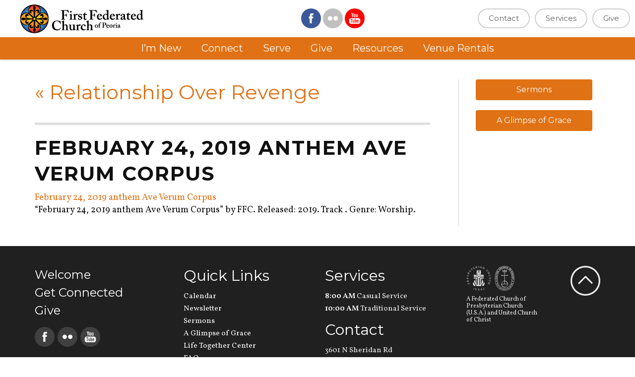

--- FILE ---
content_type: text/html; charset=UTF-8
request_url: https://www.ffcpeoria.com/ffcsermons/relationship-over-revenge/february-24-2019-anthem-ave-verum-corpus/
body_size: 10967
content:
<!DOCTYPE html>
<html dir="ltr" lang="en-US">
<head>
	<link rel="profile" href="http://gmpg.org/xfn/11" />
	<meta http-equiv="Content-Type" content="text/html; charset=UTF-8" />
    <meta http-equiv="X-UA-Compatible" content="IE=edge" />
	<title>February 24, 2019 anthem Ave Verum Corpus | First Federated Church of Peoria</title>
	<meta property="og:image" content="https://www.ffcpeoria.com/wp-content/uploads/2025/04/first-federated-church-spi.png" />
	<meta name="robots" content="index,follow" />
    <link rel="pingback" href="https://www.ffcpeoria.com/xmlrpc.php" />
    
    <!-- Load fonts here -->
    
    <link href="https://fonts.googleapis.com/css?family=Montserrat:400,700|Vollkorn:400,400i,700" rel="stylesheet">
	
	
		<!-- All in One SEO 4.9.3 - aioseo.com -->
	<meta name="description" content="&quot;February 24, 2019 anthem Ave Verum Corpus&quot; by FFC. Released: 2019. Track . Genre: Worship." />
	<meta name="robots" content="max-image-preview:large" />
	<meta name="author" content="Russel Boulton"/>
	<meta name="google-site-verification" content="kQSA1wmUkOn7ph3EjW8NCHvU2Ch9N_0i6bBbsnZP-kc" />
	<link rel="canonical" href="https://www.ffcpeoria.com/ffcsermons/relationship-over-revenge/february-24-2019-anthem-ave-verum-corpus/" />
	<meta name="generator" content="All in One SEO (AIOSEO) 4.9.3" />
		<script type="application/ld+json" class="aioseo-schema">
			{"@context":"https:\/\/schema.org","@graph":[{"@type":"BreadcrumbList","@id":"https:\/\/www.ffcpeoria.com\/ffcsermons\/relationship-over-revenge\/february-24-2019-anthem-ave-verum-corpus\/#breadcrumblist","itemListElement":[{"@type":"ListItem","@id":"https:\/\/www.ffcpeoria.com#listItem","position":1,"name":"Home","item":"https:\/\/www.ffcpeoria.com","nextItem":{"@type":"ListItem","@id":"https:\/\/www.ffcpeoria.com\/ffcsermons\/relationship-over-revenge\/february-24-2019-anthem-ave-verum-corpus\/#listItem","name":"February 24, 2019 anthem Ave Verum Corpus"}},{"@type":"ListItem","@id":"https:\/\/www.ffcpeoria.com\/ffcsermons\/relationship-over-revenge\/february-24-2019-anthem-ave-verum-corpus\/#listItem","position":2,"name":"February 24, 2019 anthem Ave Verum Corpus","previousItem":{"@type":"ListItem","@id":"https:\/\/www.ffcpeoria.com#listItem","name":"Home"}}]},{"@type":"ItemPage","@id":"https:\/\/www.ffcpeoria.com\/ffcsermons\/relationship-over-revenge\/february-24-2019-anthem-ave-verum-corpus\/#itempage","url":"https:\/\/www.ffcpeoria.com\/ffcsermons\/relationship-over-revenge\/february-24-2019-anthem-ave-verum-corpus\/","name":"February 24, 2019 anthem Ave Verum Corpus | First Federated Church of Peoria","description":"\"February 24, 2019 anthem Ave Verum Corpus\" by FFC. Released: 2019. Track . Genre: Worship.","inLanguage":"en-US","isPartOf":{"@id":"https:\/\/www.ffcpeoria.com\/#website"},"breadcrumb":{"@id":"https:\/\/www.ffcpeoria.com\/ffcsermons\/relationship-over-revenge\/february-24-2019-anthem-ave-verum-corpus\/#breadcrumblist"},"author":{"@id":"https:\/\/www.ffcpeoria.com\/author\/rboultonffcpeoria-com\/#author"},"creator":{"@id":"https:\/\/www.ffcpeoria.com\/author\/rboultonffcpeoria-com\/#author"},"datePublished":"2019-02-27T08:57:05-06:00","dateModified":"2019-03-01T09:03:14-06:00"},{"@type":"Organization","@id":"https:\/\/www.ffcpeoria.com\/#organization","name":"First Federated Church of Peoria","description":"A Presbyterian and United Church of Christ Church in Peoria, IL 61604","url":"https:\/\/www.ffcpeoria.com\/"},{"@type":"Person","@id":"https:\/\/www.ffcpeoria.com\/author\/rboultonffcpeoria-com\/#author","url":"https:\/\/www.ffcpeoria.com\/author\/rboultonffcpeoria-com\/","name":"Russel Boulton","image":{"@type":"ImageObject","@id":"https:\/\/www.ffcpeoria.com\/ffcsermons\/relationship-over-revenge\/february-24-2019-anthem-ave-verum-corpus\/#authorImage","url":"https:\/\/secure.gravatar.com\/avatar\/e18782ed800e24ccb2f03e171d8465b2965a9912633e45c6ce1a2a879f55287f?s=96&d=mm&r=g","width":96,"height":96,"caption":"Russel Boulton"}},{"@type":"WebSite","@id":"https:\/\/www.ffcpeoria.com\/#website","url":"https:\/\/www.ffcpeoria.com\/","name":"First Federated Church of Peoria","description":"A Presbyterian and United Church of Christ Church in Peoria, IL 61604","inLanguage":"en-US","publisher":{"@id":"https:\/\/www.ffcpeoria.com\/#organization"}}]}
		</script>
		<!-- All in One SEO -->

<link rel='dns-prefetch' href='//maxcdn.bootstrapcdn.com' />
<link rel="alternate" title="oEmbed (JSON)" type="application/json+oembed" href="https://www.ffcpeoria.com/wp-json/oembed/1.0/embed?url=https%3A%2F%2Fwww.ffcpeoria.com%2Fffcsermons%2Frelationship-over-revenge%2Ffebruary-24-2019-anthem-ave-verum-corpus%2F" />
<link rel="alternate" title="oEmbed (XML)" type="text/xml+oembed" href="https://www.ffcpeoria.com/wp-json/oembed/1.0/embed?url=https%3A%2F%2Fwww.ffcpeoria.com%2Fffcsermons%2Frelationship-over-revenge%2Ffebruary-24-2019-anthem-ave-verum-corpus%2F&#038;format=xml" />
		<style>
			.lazyload,
			.lazyloading {
				max-width: 100%;
			}
		</style>
		<style id='wp-img-auto-sizes-contain-inline-css' type='text/css'>
img:is([sizes=auto i],[sizes^="auto," i]){contain-intrinsic-size:3000px 1500px}
/*# sourceURL=wp-img-auto-sizes-contain-inline-css */
</style>
<style id='wp-emoji-styles-inline-css' type='text/css'>

	img.wp-smiley, img.emoji {
		display: inline !important;
		border: none !important;
		box-shadow: none !important;
		height: 1em !important;
		width: 1em !important;
		margin: 0 0.07em !important;
		vertical-align: -0.1em !important;
		background: none !important;
		padding: 0 !important;
	}
/*# sourceURL=wp-emoji-styles-inline-css */
</style>
<style id='wp-block-library-inline-css' type='text/css'>
:root{--wp-block-synced-color:#7a00df;--wp-block-synced-color--rgb:122,0,223;--wp-bound-block-color:var(--wp-block-synced-color);--wp-editor-canvas-background:#ddd;--wp-admin-theme-color:#007cba;--wp-admin-theme-color--rgb:0,124,186;--wp-admin-theme-color-darker-10:#006ba1;--wp-admin-theme-color-darker-10--rgb:0,107,160.5;--wp-admin-theme-color-darker-20:#005a87;--wp-admin-theme-color-darker-20--rgb:0,90,135;--wp-admin-border-width-focus:2px}@media (min-resolution:192dpi){:root{--wp-admin-border-width-focus:1.5px}}.wp-element-button{cursor:pointer}:root .has-very-light-gray-background-color{background-color:#eee}:root .has-very-dark-gray-background-color{background-color:#313131}:root .has-very-light-gray-color{color:#eee}:root .has-very-dark-gray-color{color:#313131}:root .has-vivid-green-cyan-to-vivid-cyan-blue-gradient-background{background:linear-gradient(135deg,#00d084,#0693e3)}:root .has-purple-crush-gradient-background{background:linear-gradient(135deg,#34e2e4,#4721fb 50%,#ab1dfe)}:root .has-hazy-dawn-gradient-background{background:linear-gradient(135deg,#faaca8,#dad0ec)}:root .has-subdued-olive-gradient-background{background:linear-gradient(135deg,#fafae1,#67a671)}:root .has-atomic-cream-gradient-background{background:linear-gradient(135deg,#fdd79a,#004a59)}:root .has-nightshade-gradient-background{background:linear-gradient(135deg,#330968,#31cdcf)}:root .has-midnight-gradient-background{background:linear-gradient(135deg,#020381,#2874fc)}:root{--wp--preset--font-size--normal:16px;--wp--preset--font-size--huge:42px}.has-regular-font-size{font-size:1em}.has-larger-font-size{font-size:2.625em}.has-normal-font-size{font-size:var(--wp--preset--font-size--normal)}.has-huge-font-size{font-size:var(--wp--preset--font-size--huge)}.has-text-align-center{text-align:center}.has-text-align-left{text-align:left}.has-text-align-right{text-align:right}.has-fit-text{white-space:nowrap!important}#end-resizable-editor-section{display:none}.aligncenter{clear:both}.items-justified-left{justify-content:flex-start}.items-justified-center{justify-content:center}.items-justified-right{justify-content:flex-end}.items-justified-space-between{justify-content:space-between}.screen-reader-text{border:0;clip-path:inset(50%);height:1px;margin:-1px;overflow:hidden;padding:0;position:absolute;width:1px;word-wrap:normal!important}.screen-reader-text:focus{background-color:#ddd;clip-path:none;color:#444;display:block;font-size:1em;height:auto;left:5px;line-height:normal;padding:15px 23px 14px;text-decoration:none;top:5px;width:auto;z-index:100000}html :where(.has-border-color){border-style:solid}html :where([style*=border-top-color]){border-top-style:solid}html :where([style*=border-right-color]){border-right-style:solid}html :where([style*=border-bottom-color]){border-bottom-style:solid}html :where([style*=border-left-color]){border-left-style:solid}html :where([style*=border-width]){border-style:solid}html :where([style*=border-top-width]){border-top-style:solid}html :where([style*=border-right-width]){border-right-style:solid}html :where([style*=border-bottom-width]){border-bottom-style:solid}html :where([style*=border-left-width]){border-left-style:solid}html :where(img[class*=wp-image-]){height:auto;max-width:100%}:where(figure){margin:0 0 1em}html :where(.is-position-sticky){--wp-admin--admin-bar--position-offset:var(--wp-admin--admin-bar--height,0px)}@media screen and (max-width:600px){html :where(.is-position-sticky){--wp-admin--admin-bar--position-offset:0px}}

/*# sourceURL=wp-block-library-inline-css */
</style><style id='global-styles-inline-css' type='text/css'>
:root{--wp--preset--aspect-ratio--square: 1;--wp--preset--aspect-ratio--4-3: 4/3;--wp--preset--aspect-ratio--3-4: 3/4;--wp--preset--aspect-ratio--3-2: 3/2;--wp--preset--aspect-ratio--2-3: 2/3;--wp--preset--aspect-ratio--16-9: 16/9;--wp--preset--aspect-ratio--9-16: 9/16;--wp--preset--color--black: #000000;--wp--preset--color--cyan-bluish-gray: #abb8c3;--wp--preset--color--white: #ffffff;--wp--preset--color--pale-pink: #f78da7;--wp--preset--color--vivid-red: #cf2e2e;--wp--preset--color--luminous-vivid-orange: #ff6900;--wp--preset--color--luminous-vivid-amber: #fcb900;--wp--preset--color--light-green-cyan: #7bdcb5;--wp--preset--color--vivid-green-cyan: #00d084;--wp--preset--color--pale-cyan-blue: #8ed1fc;--wp--preset--color--vivid-cyan-blue: #0693e3;--wp--preset--color--vivid-purple: #9b51e0;--wp--preset--gradient--vivid-cyan-blue-to-vivid-purple: linear-gradient(135deg,rgb(6,147,227) 0%,rgb(155,81,224) 100%);--wp--preset--gradient--light-green-cyan-to-vivid-green-cyan: linear-gradient(135deg,rgb(122,220,180) 0%,rgb(0,208,130) 100%);--wp--preset--gradient--luminous-vivid-amber-to-luminous-vivid-orange: linear-gradient(135deg,rgb(252,185,0) 0%,rgb(255,105,0) 100%);--wp--preset--gradient--luminous-vivid-orange-to-vivid-red: linear-gradient(135deg,rgb(255,105,0) 0%,rgb(207,46,46) 100%);--wp--preset--gradient--very-light-gray-to-cyan-bluish-gray: linear-gradient(135deg,rgb(238,238,238) 0%,rgb(169,184,195) 100%);--wp--preset--gradient--cool-to-warm-spectrum: linear-gradient(135deg,rgb(74,234,220) 0%,rgb(151,120,209) 20%,rgb(207,42,186) 40%,rgb(238,44,130) 60%,rgb(251,105,98) 80%,rgb(254,248,76) 100%);--wp--preset--gradient--blush-light-purple: linear-gradient(135deg,rgb(255,206,236) 0%,rgb(152,150,240) 100%);--wp--preset--gradient--blush-bordeaux: linear-gradient(135deg,rgb(254,205,165) 0%,rgb(254,45,45) 50%,rgb(107,0,62) 100%);--wp--preset--gradient--luminous-dusk: linear-gradient(135deg,rgb(255,203,112) 0%,rgb(199,81,192) 50%,rgb(65,88,208) 100%);--wp--preset--gradient--pale-ocean: linear-gradient(135deg,rgb(255,245,203) 0%,rgb(182,227,212) 50%,rgb(51,167,181) 100%);--wp--preset--gradient--electric-grass: linear-gradient(135deg,rgb(202,248,128) 0%,rgb(113,206,126) 100%);--wp--preset--gradient--midnight: linear-gradient(135deg,rgb(2,3,129) 0%,rgb(40,116,252) 100%);--wp--preset--font-size--small: 13px;--wp--preset--font-size--medium: 20px;--wp--preset--font-size--large: 36px;--wp--preset--font-size--x-large: 42px;--wp--preset--spacing--20: 0.44rem;--wp--preset--spacing--30: 0.67rem;--wp--preset--spacing--40: 1rem;--wp--preset--spacing--50: 1.5rem;--wp--preset--spacing--60: 2.25rem;--wp--preset--spacing--70: 3.38rem;--wp--preset--spacing--80: 5.06rem;--wp--preset--shadow--natural: 6px 6px 9px rgba(0, 0, 0, 0.2);--wp--preset--shadow--deep: 12px 12px 50px rgba(0, 0, 0, 0.4);--wp--preset--shadow--sharp: 6px 6px 0px rgba(0, 0, 0, 0.2);--wp--preset--shadow--outlined: 6px 6px 0px -3px rgb(255, 255, 255), 6px 6px rgb(0, 0, 0);--wp--preset--shadow--crisp: 6px 6px 0px rgb(0, 0, 0);}:where(.is-layout-flex){gap: 0.5em;}:where(.is-layout-grid){gap: 0.5em;}body .is-layout-flex{display: flex;}.is-layout-flex{flex-wrap: wrap;align-items: center;}.is-layout-flex > :is(*, div){margin: 0;}body .is-layout-grid{display: grid;}.is-layout-grid > :is(*, div){margin: 0;}:where(.wp-block-columns.is-layout-flex){gap: 2em;}:where(.wp-block-columns.is-layout-grid){gap: 2em;}:where(.wp-block-post-template.is-layout-flex){gap: 1.25em;}:where(.wp-block-post-template.is-layout-grid){gap: 1.25em;}.has-black-color{color: var(--wp--preset--color--black) !important;}.has-cyan-bluish-gray-color{color: var(--wp--preset--color--cyan-bluish-gray) !important;}.has-white-color{color: var(--wp--preset--color--white) !important;}.has-pale-pink-color{color: var(--wp--preset--color--pale-pink) !important;}.has-vivid-red-color{color: var(--wp--preset--color--vivid-red) !important;}.has-luminous-vivid-orange-color{color: var(--wp--preset--color--luminous-vivid-orange) !important;}.has-luminous-vivid-amber-color{color: var(--wp--preset--color--luminous-vivid-amber) !important;}.has-light-green-cyan-color{color: var(--wp--preset--color--light-green-cyan) !important;}.has-vivid-green-cyan-color{color: var(--wp--preset--color--vivid-green-cyan) !important;}.has-pale-cyan-blue-color{color: var(--wp--preset--color--pale-cyan-blue) !important;}.has-vivid-cyan-blue-color{color: var(--wp--preset--color--vivid-cyan-blue) !important;}.has-vivid-purple-color{color: var(--wp--preset--color--vivid-purple) !important;}.has-black-background-color{background-color: var(--wp--preset--color--black) !important;}.has-cyan-bluish-gray-background-color{background-color: var(--wp--preset--color--cyan-bluish-gray) !important;}.has-white-background-color{background-color: var(--wp--preset--color--white) !important;}.has-pale-pink-background-color{background-color: var(--wp--preset--color--pale-pink) !important;}.has-vivid-red-background-color{background-color: var(--wp--preset--color--vivid-red) !important;}.has-luminous-vivid-orange-background-color{background-color: var(--wp--preset--color--luminous-vivid-orange) !important;}.has-luminous-vivid-amber-background-color{background-color: var(--wp--preset--color--luminous-vivid-amber) !important;}.has-light-green-cyan-background-color{background-color: var(--wp--preset--color--light-green-cyan) !important;}.has-vivid-green-cyan-background-color{background-color: var(--wp--preset--color--vivid-green-cyan) !important;}.has-pale-cyan-blue-background-color{background-color: var(--wp--preset--color--pale-cyan-blue) !important;}.has-vivid-cyan-blue-background-color{background-color: var(--wp--preset--color--vivid-cyan-blue) !important;}.has-vivid-purple-background-color{background-color: var(--wp--preset--color--vivid-purple) !important;}.has-black-border-color{border-color: var(--wp--preset--color--black) !important;}.has-cyan-bluish-gray-border-color{border-color: var(--wp--preset--color--cyan-bluish-gray) !important;}.has-white-border-color{border-color: var(--wp--preset--color--white) !important;}.has-pale-pink-border-color{border-color: var(--wp--preset--color--pale-pink) !important;}.has-vivid-red-border-color{border-color: var(--wp--preset--color--vivid-red) !important;}.has-luminous-vivid-orange-border-color{border-color: var(--wp--preset--color--luminous-vivid-orange) !important;}.has-luminous-vivid-amber-border-color{border-color: var(--wp--preset--color--luminous-vivid-amber) !important;}.has-light-green-cyan-border-color{border-color: var(--wp--preset--color--light-green-cyan) !important;}.has-vivid-green-cyan-border-color{border-color: var(--wp--preset--color--vivid-green-cyan) !important;}.has-pale-cyan-blue-border-color{border-color: var(--wp--preset--color--pale-cyan-blue) !important;}.has-vivid-cyan-blue-border-color{border-color: var(--wp--preset--color--vivid-cyan-blue) !important;}.has-vivid-purple-border-color{border-color: var(--wp--preset--color--vivid-purple) !important;}.has-vivid-cyan-blue-to-vivid-purple-gradient-background{background: var(--wp--preset--gradient--vivid-cyan-blue-to-vivid-purple) !important;}.has-light-green-cyan-to-vivid-green-cyan-gradient-background{background: var(--wp--preset--gradient--light-green-cyan-to-vivid-green-cyan) !important;}.has-luminous-vivid-amber-to-luminous-vivid-orange-gradient-background{background: var(--wp--preset--gradient--luminous-vivid-amber-to-luminous-vivid-orange) !important;}.has-luminous-vivid-orange-to-vivid-red-gradient-background{background: var(--wp--preset--gradient--luminous-vivid-orange-to-vivid-red) !important;}.has-very-light-gray-to-cyan-bluish-gray-gradient-background{background: var(--wp--preset--gradient--very-light-gray-to-cyan-bluish-gray) !important;}.has-cool-to-warm-spectrum-gradient-background{background: var(--wp--preset--gradient--cool-to-warm-spectrum) !important;}.has-blush-light-purple-gradient-background{background: var(--wp--preset--gradient--blush-light-purple) !important;}.has-blush-bordeaux-gradient-background{background: var(--wp--preset--gradient--blush-bordeaux) !important;}.has-luminous-dusk-gradient-background{background: var(--wp--preset--gradient--luminous-dusk) !important;}.has-pale-ocean-gradient-background{background: var(--wp--preset--gradient--pale-ocean) !important;}.has-electric-grass-gradient-background{background: var(--wp--preset--gradient--electric-grass) !important;}.has-midnight-gradient-background{background: var(--wp--preset--gradient--midnight) !important;}.has-small-font-size{font-size: var(--wp--preset--font-size--small) !important;}.has-medium-font-size{font-size: var(--wp--preset--font-size--medium) !important;}.has-large-font-size{font-size: var(--wp--preset--font-size--large) !important;}.has-x-large-font-size{font-size: var(--wp--preset--font-size--x-large) !important;}
/*# sourceURL=global-styles-inline-css */
</style>

<style id='classic-theme-styles-inline-css' type='text/css'>
/*! This file is auto-generated */
.wp-block-button__link{color:#fff;background-color:#32373c;border-radius:9999px;box-shadow:none;text-decoration:none;padding:calc(.667em + 2px) calc(1.333em + 2px);font-size:1.125em}.wp-block-file__button{background:#32373c;color:#fff;text-decoration:none}
/*# sourceURL=/wp-includes/css/classic-themes.min.css */
</style>
<link rel='stylesheet' id='bootstrap-css' href='//maxcdn.bootstrapcdn.com/bootstrap/3.3.4/css/bootstrap.min.css?ver=6.9' type='text/css' media='all' />
<link rel='stylesheet' id='mavideasite-styles-css' href='https://www.ffcpeoria.com/wp-content/themes/MavideaSupaTheme/mavideasite-styles.css?ver=6.9' type='text/css' media='all' />
<link rel='stylesheet' id='thematic_style-css' href='https://www.ffcpeoria.com/wp-content/themes/MavideaSupaTheme/style.css?ver=6.9' type='text/css' media='all' />
<script type="text/javascript" src="https://www.ffcpeoria.com/wp-includes/js/jquery/jquery.min.js?ver=3.7.1" id="jquery-core-js"></script>
<script type="text/javascript" src="https://www.ffcpeoria.com/wp-includes/js/jquery/jquery-migrate.min.js?ver=3.4.1" id="jquery-migrate-js"></script>
<link rel="https://api.w.org/" href="https://www.ffcpeoria.com/wp-json/" /><link rel="alternate" title="JSON" type="application/json" href="https://www.ffcpeoria.com/wp-json/wp/v2/media/3470" /><link rel='shortlink' href='https://www.ffcpeoria.com/?p=3470' />
<script>document.documentElement.className += " js";</script>
		<script>
			document.documentElement.className = document.documentElement.className.replace('no-js', 'js');
		</script>
				<style>
			.no-js img.lazyload {
				display: none;
			}

			figure.wp-block-image img.lazyloading {
				min-width: 150px;
			}

			.lazyload,
			.lazyloading {
				--smush-placeholder-width: 100px;
				--smush-placeholder-aspect-ratio: 1/1;
				width: var(--smush-image-width, var(--smush-placeholder-width)) !important;
				aspect-ratio: var(--smush-image-aspect-ratio, var(--smush-placeholder-aspect-ratio)) !important;
			}

						.lazyload, .lazyloading {
				opacity: 0;
			}

			.lazyloaded {
				opacity: 1;
				transition: opacity 400ms;
				transition-delay: 0ms;
			}

					</style>
		<style data-context="foundation-flickity-css">/*! Flickity v2.0.2
http://flickity.metafizzy.co
---------------------------------------------- */.flickity-enabled{position:relative}.flickity-enabled:focus{outline:0}.flickity-viewport{overflow:hidden;position:relative;height:100%}.flickity-slider{position:absolute;width:100%;height:100%}.flickity-enabled.is-draggable{-webkit-tap-highlight-color:transparent;tap-highlight-color:transparent;-webkit-user-select:none;-moz-user-select:none;-ms-user-select:none;user-select:none}.flickity-enabled.is-draggable .flickity-viewport{cursor:move;cursor:-webkit-grab;cursor:grab}.flickity-enabled.is-draggable .flickity-viewport.is-pointer-down{cursor:-webkit-grabbing;cursor:grabbing}.flickity-prev-next-button{position:absolute;top:50%;width:44px;height:44px;border:none;border-radius:50%;background:#fff;background:hsla(0,0%,100%,.75);cursor:pointer;-webkit-transform:translateY(-50%);transform:translateY(-50%)}.flickity-prev-next-button:hover{background:#fff}.flickity-prev-next-button:focus{outline:0;box-shadow:0 0 0 5px #09f}.flickity-prev-next-button:active{opacity:.6}.flickity-prev-next-button.previous{left:10px}.flickity-prev-next-button.next{right:10px}.flickity-rtl .flickity-prev-next-button.previous{left:auto;right:10px}.flickity-rtl .flickity-prev-next-button.next{right:auto;left:10px}.flickity-prev-next-button:disabled{opacity:.3;cursor:auto}.flickity-prev-next-button svg{position:absolute;left:20%;top:20%;width:60%;height:60%}.flickity-prev-next-button .arrow{fill:#333}.flickity-page-dots{position:absolute;width:100%;bottom:-25px;padding:0;margin:0;list-style:none;text-align:center;line-height:1}.flickity-rtl .flickity-page-dots{direction:rtl}.flickity-page-dots .dot{display:inline-block;width:10px;height:10px;margin:0 8px;background:#333;border-radius:50%;opacity:.25;cursor:pointer}.flickity-page-dots .dot.is-selected{opacity:1}</style><style data-context="foundation-slideout-css">.slideout-menu{position:fixed;left:0;top:0;bottom:0;right:auto;z-index:0;width:256px;overflow-y:auto;-webkit-overflow-scrolling:touch;display:none}.slideout-menu.pushit-right{left:auto;right:0}.slideout-panel{position:relative;z-index:1;will-change:transform}.slideout-open,.slideout-open .slideout-panel,.slideout-open body{overflow:hidden}.slideout-open .slideout-menu{display:block}.pushit{display:none}</style><link rel="Shortcut Icon" type="image/x-icon" href="https://www.ffcpeoria.com/wp-content/themes/MavideaSupaTheme/images/fedfav1.ico" /><style>.ios7.web-app-mode.has-fixed header{ background-color: rgba(255,255,255,.88);}</style>
    <meta name="viewport" content="width=device-width, initial-scale=1" />
 
    <!-- HTML5 shim and Respond.js for IE8 support of HTML5 elements and media queries -->
    <!--[if lt IE 9]>
        <script src="//oss.maxcdn.com/html5shiv/3.7.2/html5shiv.min.js"></script>
        <script src="//oss.maxcdn.com/respond/1.4.2/respond.min.js"></script>
        <link href="//maxcdn.bootstrapcdn.com/respond-proxy.html" id="respond-proxy" rel="respond-proxy">
        <link href="/wp-content/themes/MavideaSupaTheme/ie8-cross-domain/respond.proxy.gif" id="respond-redirect" rel="respond-redirect">
        <script src="/wp-content/themes/MavideaSupaTheme/ie8-cross-domain/respond.proxy.js"></script>
    <![endif]-->
 
</head>

<body class="attachment wp-singular attachment-template-default single single-attachment postid-3470 attachmentid-3470 attachment-mpeg wp-theme-thematic wp-child-theme-MavideaSupaTheme fl-builder-2-9-4-2 fl-no-js mac chrome ch131">


<div class="header-container">
	<div class="container-fluid nopadding">
        <div class="row">
        	<div class="col-xs-12 col-sm-5 col-md-4 col-lg-4 nopadding" id="header-logo">
                <div id="text-2" class="widget logo-area widget_text">			<div class="textwidget"><a href="/"><img data-src="/wp-content/uploads/2016/09/FFC-logo-header.png" height="60" width="250" alt="First Federated Church of Peoria" src="[data-uri]" class="lazyload" style="--smush-placeholder-width: 250px; --smush-placeholder-aspect-ratio: 250/60;"></a></div>
		</div>            </div>
            <div class="hidden-xs col-sm-7 col-md-8 col-lg-8 nopadding">
				<div class="social-media-wrap-header">
					<div class="social-icon">
						<a href="https://www.facebook.com/FirstFederatedChurchPeoria/" rel="nofollow" target="_blank" class="facebook">
							<svg version="1.1" id="Layer_1" xmlns="http://www.w3.org/2000/svg" xmlns:xlink="http://www.w3.org/1999/xlink" x="0px" y="0px" viewBox="0 0 30 30" style="enable-background:new 0 0 30 30;" xml:space="preserve">
								<style type="text/css">
									.facebook-icon {fill:#FFFFFF;}
								</style>
								<circle class="social-bg" cx="15" cy="15" r="15"/>
								<path class="facebook-icon" d="M16.1,10.8c0-0.6,0.4-0.7,0.7-0.7c0.3,0,1.7,0,1.7,0V7.5l-2.3,0c-2.6,0-3.1,1.9-3.1,3.1v1.7h-1.5V15H13
									c0,3.4,0,7.5,0,7.5h3.1c0,0,0-4.1,0-7.5h2.1l0.3-2.6h-2.4V10.8z"/>
							</svg>
						</a>
					</div>
					<div class="social-icon">
						<a href="https://www.flickr.com/photos/ffcpeoria" rel="nofollow" target="_blank" class="flickr">
							<svg version="1.1" id="Layer_1" xmlns="http://www.w3.org/2000/svg" xmlns:xlink="http://www.w3.org/1999/xlink" x="0px" y="0px"
					 viewBox="0 0 30 30" style="enable-background:new 0 0 30 30;" xml:space="preserve">
							<style type="text/css">
								.flickr-icon {fill:#FFFFFF;}
							</style>
							<path class="social-bg" d="M15,0C6.7,0,0,6.7,0,15c0,8.3,6.7,15,15,15s15-6.7,15-15C30,6.7,23.3,0,15,0z M10.8,18.3
								c-1.8,0-3.3-1.5-3.3-3.3c0-1.8,1.5-3.3,3.3-3.3c1.8,0,3.3,1.5,3.3,3.3C14.2,16.8,12.7,18.3,10.8,18.3z M19.2,18.3
								c-1.8,0-3.3-1.5-3.3-3.3c0-1.8,1.5-3.3,3.3-3.3c1.8,0,3.3,1.5,3.3,3.3C22.5,16.8,21,18.3,19.2,18.3z"/>
							<circle class="flickr-icon" cx="10.8" cy="15" r="3.3"/>
							<circle class="flickr-icon" cx="19.2" cy="15" r="3.3"/>
							</svg>
						</a>
					</div>
					<div class="social-icon">
						<a href="https://www.youtube.com/user/FFCPeoriaIL" rel="nofollow" target="_blank" class="youtube">
							<svg version="1.1" id="Layer_1" xmlns="http://www.w3.org/2000/svg" xmlns:xlink="http://www.w3.org/1999/xlink" x="0px" y="0px" viewBox="0 0 30 30" style="enable-background:new 0 0 30 30;" xml:space="preserve">
								<style type="text/css">
									.youtube-icon {fill:#FFFFFF;}
								</style>
								<circle class="social-bg" cx="15" cy="15" r="15"/>
								<path class="youtube-icon" d="M14.9,13.2c0.4,0,0.8-0.1,1-0.3c0.2-0.2,0.4-0.5,0.4-1V9.5c0-0.4-0.1-0.7-0.4-0.9c-0.3-0.2-0.6-0.3-1-0.3
									c-0.4,0-0.8,0.1-1.1,0.3c-0.3,0.2-0.4,0.5-0.4,0.9v2.5c0,0.4,0.1,0.7,0.4,1C14.1,13.1,14.4,13.2,14.9,13.2z M14.5,9.4
									c0-0.1,0-0.2,0.1-0.3c0.1-0.1,0.2-0.1,0.3-0.1c0.1,0,0.2,0,0.3,0.1c0.1,0.1,0.1,0.1,0.1,0.3V12c0,0.1,0,0.2-0.1,0.3
									c-0.1,0.1-0.2,0.1-0.3,0.1c-0.1,0-0.2,0-0.3-0.1c-0.1-0.1-0.1-0.2-0.1-0.3V9.4z"/>
								<path class="youtube-icon" d="M20.4,14.6H9.6c-1.7,0-3.1,1.4-3.1,3.1v2.5c0,1.7,1.4,3.1,3.1,3.1h10.8c1.7,0,3.1-1.4,3.1-3.1v-2.5
									C23.5,16,22.1,14.6,20.4,14.6z M11.9,16.5h-1v5h-1v-5h-1v-0.8h3V16.5z M14.7,21.5h-0.9v-0.5c-0.2,0.2-0.3,0.3-0.5,0.4
									c-0.2,0.1-0.3,0.1-0.5,0.1c-0.2,0-0.3-0.1-0.5-0.2c-0.1-0.1-0.2-0.3-0.2-0.6v-3.6h0.9v3.3c0,0.1,0,0.2,0.1,0.2c0,0,0.1,0.1,0.2,0.1
									c0.1,0,0.1,0,0.2-0.1c0.1-0.1,0.2-0.1,0.3-0.2v-3.3h0.9V21.5z M17.8,20.6c0,0.3-0.1,0.5-0.2,0.7c-0.1,0.2-0.3,0.2-0.6,0.2
									c-0.2,0-0.3,0-0.4-0.1c-0.1-0.1-0.3-0.2-0.4-0.3v0.3h-0.9v-5.8h0.9v1.9c0.1-0.1,0.2-0.2,0.4-0.3c0.1-0.1,0.3-0.1,0.4-0.1
									c0.3,0,0.5,0.1,0.6,0.3c0.1,0.2,0.2,0.5,0.2,0.8V20.6z M20.8,19.5h-1.6v0.8c0,0.2,0,0.4,0.1,0.5c0.1,0.1,0.2,0.1,0.3,0.1
									c0.1,0,0.2,0,0.3-0.1c0.1-0.1,0.1-0.2,0.1-0.5v-0.2h0.9v0.2c0,0.4-0.1,0.8-0.3,1c-0.2,0.2-0.5,0.3-1,0.3c-0.4,0-0.7-0.1-0.9-0.4
									c-0.2-0.2-0.3-0.6-0.3-1v-1.9c0-0.4,0.1-0.7,0.4-0.9s0.6-0.4,0.9-0.4c0.4,0,0.7,0.1,0.9,0.3c0.2,0.2,0.3,0.5,0.3,0.9V19.5z"/>
								<path class="youtube-icon" d="M17.7,13.2c0.2,0,0.4-0.1,0.6-0.2c0.2-0.1,0.4-0.2,0.6-0.4v0.5h1V8.4h-1V12c-0.1,0.1-0.2,0.2-0.3,0.3
									c-0.1,0.1-0.2,0.1-0.3,0.1c-0.1,0-0.2,0-0.2-0.1c0,0-0.1-0.1-0.1-0.2V8.4h-1v4c0,0.3,0.1,0.5,0.2,0.6C17.3,13.1,17.5,13.2,17.7,13.2
									z"/>
								<polygon class="youtube-icon" points="11,13.1 12.1,13.1 12.1,10.4 13.4,6.7 12.3,6.7 11.6,9.3 11.5,9.3 10.8,6.7 9.7,6.7 11,10.6 "/>
								<path class="youtube-icon" d="M19.5,17.9c-0.1,0-0.2,0-0.3,0.1c-0.1,0.1-0.1,0.2-0.1,0.4v0.4h0.8v-0.4c0-0.2,0-0.3-0.1-0.4
									C19.8,17.9,19.7,17.9,19.5,17.9z"/>
								<path class="youtube-icon" d="M16.6,17.9c-0.1,0-0.1,0-0.2,0c-0.1,0-0.1,0.1-0.2,0.1v2.7c0.1,0.1,0.1,0.1,0.2,0.2c0.1,0,0.1,0,0.2,0
									c0.1,0,0.2,0,0.2-0.1c0-0.1,0.1-0.2,0.1-0.3v-2.2c0-0.1,0-0.3-0.1-0.3C16.8,17.9,16.7,17.9,16.6,17.9z"/>
								<path class="youtube-icon" d="M65.6,28L65.6,28C65.6,28,65.6,28,65.6,28L65.6,28z"/>
							</svg>
						</a>
					</div>
				</div>
				<div id="custom_html-2" class="widget_text widget header-info widget_custom_html"><div class="textwidget custom-html-widget"><a href="/contact/" class="bordered-btn">Contact</a><a href="/welcome/worship-services/" class="bordered-btn">Services</a><a href="/give/" class="bordered-btn">Give</a></div></div>            </div>
        </div>
		<div class="row">
			<div class="col-xs-12 flexin nopadding" id="menu-wrap">
				<div id="access">	
					<div class="menu-primary-menu-container"><ul id="menu-primary-menu" class="sf-menu"><li id="menu-item-52" class="menu-item menu-item-type-post_type menu-item-object-page menu-item-has-children menu-item-52"><a href="https://www.ffcpeoria.com/welcome/">I&#8217;m New</a>
<ul class="sub-menu">
	<li id="menu-item-78" class="menu-item menu-item-type-post_type menu-item-object-page menu-item-78"><a href="https://www.ffcpeoria.com/welcome/what-we-believe/">What We Believe</a></li>
	<li id="menu-item-79" class="menu-item menu-item-type-post_type menu-item-object-page menu-item-79"><a href="https://www.ffcpeoria.com/welcome/worship-services/">Worship Services</a></li>
	<li id="menu-item-76" class="menu-item menu-item-type-post_type menu-item-object-page menu-item-76"><a href="https://www.ffcpeoria.com/welcome/meet-our-team/">Meet Our Staff</a></li>
	<li id="menu-item-77" class="menu-item menu-item-type-post_type menu-item-object-page menu-item-77"><a href="https://www.ffcpeoria.com/welcome/membership/">Membership</a></li>
	<li id="menu-item-582" class="menu-item menu-item-type-post_type menu-item-object-page menu-item-582"><a href="https://www.ffcpeoria.com/welcome/faq/">FAQ</a></li>
	<li id="menu-item-75" class="menu-item menu-item-type-post_type menu-item-object-page menu-item-75"><a href="https://www.ffcpeoria.com/contact/">Contact</a></li>
	<li id="menu-item-86" class="menu-item menu-item-type-post_type menu-item-object-page menu-item-86"><a href="https://www.ffcpeoria.com/newsletter/">Newsletter</a></li>
	<li id="menu-item-599" class="menu-item menu-item-type-custom menu-item-object-custom menu-item-599"><a href="/sermons/">Sermons</a></li>
</ul>
</li>
<li id="menu-item-57" class="menu-item menu-item-type-post_type menu-item-object-page menu-item-has-children menu-item-57"><a href="https://www.ffcpeoria.com/get-connected/">Connect</a>
<ul class="sub-menu">
	<li id="menu-item-81" class="menu-item menu-item-type-post_type menu-item-object-page menu-item-81"><a href="https://www.ffcpeoria.com/get-connected/children/">Children</a></li>
	<li id="menu-item-80" class="menu-item menu-item-type-post_type menu-item-object-page menu-item-80"><a href="https://www.ffcpeoria.com/get-connected/adults/">Adults</a></li>
	<li id="menu-item-2080" class="menu-item menu-item-type-post_type menu-item-object-page menu-item-2080"><a href="https://www.ffcpeoria.com/serve/missions/">Missions</a></li>
</ul>
</li>
<li id="menu-item-150" class="menu-item menu-item-type-post_type menu-item-object-page menu-item-has-children menu-item-150"><a href="https://www.ffcpeoria.com/serve/">Serve</a>
<ul class="sub-menu">
	<li id="menu-item-2081" class="menu-item menu-item-type-post_type menu-item-object-page menu-item-2081"><a href="https://www.ffcpeoria.com/get-connected/children/">Children</a></li>
	<li id="menu-item-224" class="menu-item menu-item-type-post_type menu-item-object-page menu-item-224"><a href="https://www.ffcpeoria.com/serve/missions/">Missions</a></li>
	<li id="menu-item-83" class="menu-item menu-item-type-post_type menu-item-object-page menu-item-83"><a href="https://www.ffcpeoria.com/get-connected/music/">Music</a></li>
</ul>
</li>
<li id="menu-item-88" class="menu-item menu-item-type-post_type menu-item-object-page menu-item-has-children menu-item-88"><a href="https://www.ffcpeoria.com/give/">Give</a>
<ul class="sub-menu">
	<li id="menu-item-2082" class="menu-item menu-item-type-post_type menu-item-object-page menu-item-2082"><a href="https://www.ffcpeoria.com/serve/missions/">Missions</a></li>
</ul>
</li>
<li id="menu-item-2083" class="menu-item menu-item-type-custom menu-item-object-custom menu-item-has-children menu-item-2083"><a href="#">Resources</a>
<ul class="sub-menu">
	<li id="menu-item-2085" class="menu-item menu-item-type-post_type menu-item-object-page menu-item-2085"><a href="https://www.ffcpeoria.com/sermons/">Sermons</a></li>
	<li id="menu-item-2084" class="menu-item menu-item-type-post_type menu-item-object-page menu-item-2084"><a href="https://www.ffcpeoria.com/newsletter/">Newsletter</a></li>
	<li id="menu-item-87" class="menu-item menu-item-type-post_type menu-item-object-page menu-item-87"><a href="https://www.ffcpeoria.com/calendar/">Calendar</a></li>
</ul>
</li>
<li id="menu-item-6703" class="menu-item menu-item-type-post_type menu-item-object-page menu-item-6703"><a href="https://www.ffcpeoria.com/venue-rentals/">Venue Rentals</a></li>
</ul></div>				</div>
			</div>
		</div>
    </div>
</div>

<div class="container">
    <div class="row">
        <div class="col-md-12" id="main-content"><div class="row">
    <div class="col-xs-12 col-sm-9 col-md-9 col-lg-9" id="blog-content">
        <div id="content">
        				<h2 class="page-title"><a href="https://www.ffcpeoria.com/ffcsermons/relationship-over-revenge/" rev="attachment"><span class="meta-nav">&laquo; </span>Relationship Over Revenge</a></h2>
        
                <div id="post-3470" class="post-3470 attachment type-attachment status-inherit hentry" > 
                    <div class="entry-content">
        				

					<h1 class="entry-title">February 24, 2019 anthem Ave Verum Corpus</h1>
                        
                        <div class="entry-attachment"><a href='https://www.ffcpeoria.com/wp-content/uploads/2019/02/February-24-2019-anthem-Ave-Verum-Corpus.mp3'>February 24, 2019 anthem Ave Verum Corpus</a></div>
        
                        <p>&#8220;February 24, 2019 anthem Ave Verum Corpus&#8221; by FFC. Released: 2019. Track . Genre: Worship.</p>
                    </div><!-- .entry-content -->
                    
                    <div class="entry-utility">Bookmark the <a title="Permalink to February 24, 2019 anthem Ave Verum Corpus" href="https://www.ffcpeoria.com/ffcsermons/relationship-over-revenge/february-24-2019-anthem-ave-verum-corpus/">permalink</a>. Both comments and trackbacks are currently closed.</div><!-- .entry-utility -->                </div><!-- #post -->
             
        </div><!-- #content -->
	</div>
	<div class="hidden-xs col-sm-3 col-md-3 col-lg-3" id="blog-sidebar">  
		<div id="text-9" class="widget sidebar-blog widget_text">			<div class="textwidget"><a href="/sermons/" class="fl-button" style="width:100%;text-align:center;">Sermons</a><br/>
<a href="https://flkrummel.wordpress.com/" target="_blank" class="fl-button" style="width:100%;text-align:center;">A Glimpse of Grace</a></div>
		</div>    </div>
</div><!-- #row -->
</div><!-- Bootstrap - main content col -->
    </div><!-- Bootstrap - main content row -->   
</div><!-- Bootstrap-container --> 

<div class="footer-container">
    <div class="container"><!--Bootstrap footer Container-->
        <div id="footer-wrap">
            <div class="row">
                <div class="col-xs-12 col-sm-3" id="footer-links">
                	<div id="text-6" class="widget footer-links widget_text">			<div class="textwidget"><a href="/welcome/">Welcome</a><br>
<a href="/get-connected/">Get Connected</a><br>
<a href="/give/">Give</a></div>
		</div>                	<div class="social-media-wrap-footer">
						<div class="social-icon">
							<a href="https://www.facebook.com/FirstFederatedChurchPeoria/" rel="nofollow" target="_blank" class="facebook">
								<svg version="1.1" id="Layer_1" xmlns="http://www.w3.org/2000/svg" xmlns:xlink="http://www.w3.org/1999/xlink" x="0px" y="0px" viewBox="0 0 30 30" style="enable-background:new 0 0 30 30;" xml:space="preserve">
									<style type="text/css">
										.facebook-bg {fill:#404040;}
										.facebook-icon {fill:#FFFFFF;}
									</style>
									<circle class="facebook-bg" cx="15" cy="15" r="15"/>
									<path class="facebook-icon" d="M16.1,10.8c0-0.6,0.4-0.7,0.7-0.7c0.3,0,1.7,0,1.7,0V7.5l-2.3,0c-2.6,0-3.1,1.9-3.1,3.1v1.7h-1.5V15H13
										c0,3.4,0,7.5,0,7.5h3.1c0,0,0-4.1,0-7.5h2.1l0.3-2.6h-2.4V10.8z"/>
								</svg>
							</a>
						</div>
						<div class="social-icon">
							<a href="https://www.flickr.com/photos/ffcpeoria" rel="nofollow" target="_blank" class="flickr">
								<svg version="1.1" id="Layer_1" xmlns="http://www.w3.org/2000/svg" xmlns:xlink="http://www.w3.org/1999/xlink" x="0px" y="0px"
						 viewBox="0 0 30 30" style="enable-background:new 0 0 30 30;" xml:space="preserve">
								<style type="text/css">
									.flickr-bg {fill:#404040;}
									.flickr-icon {fill:#FFFFFF;}
								</style>
								<path class="flickr-bg" d="M15,0C6.7,0,0,6.7,0,15c0,8.3,6.7,15,15,15s15-6.7,15-15C30,6.7,23.3,0,15,0z M10.8,18.3
									c-1.8,0-3.3-1.5-3.3-3.3c0-1.8,1.5-3.3,3.3-3.3c1.8,0,3.3,1.5,3.3,3.3C14.2,16.8,12.7,18.3,10.8,18.3z M19.2,18.3
									c-1.8,0-3.3-1.5-3.3-3.3c0-1.8,1.5-3.3,3.3-3.3c1.8,0,3.3,1.5,3.3,3.3C22.5,16.8,21,18.3,19.2,18.3z"/>
								<circle class="flickr-icon" cx="10.8" cy="15" r="3.3"/>
								<circle class="flickr-icon" cx="19.2" cy="15" r="3.3"/>
								</svg>
							</a>
						</div>
						<div class="social-icon">
							<a href="https://www.youtube.com/user/FFCPeoriaIL" rel="nofollow" target="_blank" class="youtube">
								<svg version="1.1" id="Layer_1" xmlns="http://www.w3.org/2000/svg" xmlns:xlink="http://www.w3.org/1999/xlink" x="0px" y="0px" viewBox="0 0 30 30" style="enable-background:new 0 0 30 30;" xml:space="preserve">
									<style type="text/css">
										.youtube-bg {fill:#404040;}
										.youtube-icon {fill:#FFFFFF;}
									</style>
									<circle class="youtube-bg" cx="15" cy="15" r="15"/>
									<path class="youtube-icon" d="M14.9,13.2c0.4,0,0.8-0.1,1-0.3c0.2-0.2,0.4-0.5,0.4-1V9.5c0-0.4-0.1-0.7-0.4-0.9c-0.3-0.2-0.6-0.3-1-0.3
										c-0.4,0-0.8,0.1-1.1,0.3c-0.3,0.2-0.4,0.5-0.4,0.9v2.5c0,0.4,0.1,0.7,0.4,1C14.1,13.1,14.4,13.2,14.9,13.2z M14.5,9.4
										c0-0.1,0-0.2,0.1-0.3c0.1-0.1,0.2-0.1,0.3-0.1c0.1,0,0.2,0,0.3,0.1c0.1,0.1,0.1,0.1,0.1,0.3V12c0,0.1,0,0.2-0.1,0.3
										c-0.1,0.1-0.2,0.1-0.3,0.1c-0.1,0-0.2,0-0.3-0.1c-0.1-0.1-0.1-0.2-0.1-0.3V9.4z"/>
									<path class="youtube-icon" d="M20.4,14.6H9.6c-1.7,0-3.1,1.4-3.1,3.1v2.5c0,1.7,1.4,3.1,3.1,3.1h10.8c1.7,0,3.1-1.4,3.1-3.1v-2.5
										C23.5,16,22.1,14.6,20.4,14.6z M11.9,16.5h-1v5h-1v-5h-1v-0.8h3V16.5z M14.7,21.5h-0.9v-0.5c-0.2,0.2-0.3,0.3-0.5,0.4
										c-0.2,0.1-0.3,0.1-0.5,0.1c-0.2,0-0.3-0.1-0.5-0.2c-0.1-0.1-0.2-0.3-0.2-0.6v-3.6h0.9v3.3c0,0.1,0,0.2,0.1,0.2c0,0,0.1,0.1,0.2,0.1
										c0.1,0,0.1,0,0.2-0.1c0.1-0.1,0.2-0.1,0.3-0.2v-3.3h0.9V21.5z M17.8,20.6c0,0.3-0.1,0.5-0.2,0.7c-0.1,0.2-0.3,0.2-0.6,0.2
										c-0.2,0-0.3,0-0.4-0.1c-0.1-0.1-0.3-0.2-0.4-0.3v0.3h-0.9v-5.8h0.9v1.9c0.1-0.1,0.2-0.2,0.4-0.3c0.1-0.1,0.3-0.1,0.4-0.1
										c0.3,0,0.5,0.1,0.6,0.3c0.1,0.2,0.2,0.5,0.2,0.8V20.6z M20.8,19.5h-1.6v0.8c0,0.2,0,0.4,0.1,0.5c0.1,0.1,0.2,0.1,0.3,0.1
										c0.1,0,0.2,0,0.3-0.1c0.1-0.1,0.1-0.2,0.1-0.5v-0.2h0.9v0.2c0,0.4-0.1,0.8-0.3,1c-0.2,0.2-0.5,0.3-1,0.3c-0.4,0-0.7-0.1-0.9-0.4
										c-0.2-0.2-0.3-0.6-0.3-1v-1.9c0-0.4,0.1-0.7,0.4-0.9s0.6-0.4,0.9-0.4c0.4,0,0.7,0.1,0.9,0.3c0.2,0.2,0.3,0.5,0.3,0.9V19.5z"/>
									<path class="youtube-icon" d="M17.7,13.2c0.2,0,0.4-0.1,0.6-0.2c0.2-0.1,0.4-0.2,0.6-0.4v0.5h1V8.4h-1V12c-0.1,0.1-0.2,0.2-0.3,0.3
										c-0.1,0.1-0.2,0.1-0.3,0.1c-0.1,0-0.2,0-0.2-0.1c0,0-0.1-0.1-0.1-0.2V8.4h-1v4c0,0.3,0.1,0.5,0.2,0.6C17.3,13.1,17.5,13.2,17.7,13.2
										z"/>
									<polygon class="youtube-icon" points="11,13.1 12.1,13.1 12.1,10.4 13.4,6.7 12.3,6.7 11.6,9.3 11.5,9.3 10.8,6.7 9.7,6.7 11,10.6 "/>
									<path class="youtube-icon" d="M19.5,17.9c-0.1,0-0.2,0-0.3,0.1c-0.1,0.1-0.1,0.2-0.1,0.4v0.4h0.8v-0.4c0-0.2,0-0.3-0.1-0.4
										C19.8,17.9,19.7,17.9,19.5,17.9z"/>
									<path class="youtube-icon" d="M16.6,17.9c-0.1,0-0.1,0-0.2,0c-0.1,0-0.1,0.1-0.2,0.1v2.7c0.1,0.1,0.1,0.1,0.2,0.2c0.1,0,0.1,0,0.2,0
										c0.1,0,0.2,0,0.2-0.1c0-0.1,0.1-0.2,0.1-0.3v-2.2c0-0.1,0-0.3-0.1-0.3C16.8,17.9,16.7,17.9,16.6,17.9z"/>
									<path class="youtube-icon" d="M65.6,28L65.6,28C65.6,28,65.6,28,65.6,28L65.6,28z"/>
								</svg>
							</a>
						</div>
					</div>
                </div>
                <div class="col-xs-12 col-sm-3" id="footer-links-2">
                	<div id="text-7" class="widget footer-links-2 widget_text">			<div class="textwidget"><h3>Quick Links</h3>
<a href="/calendar/">Calendar</a><br>
<a href="/newsletter/">Newsletter</a><br>
<a href="/sermons/">Sermons</a><br>
<a href="https://flkrummel.wordpress.com/" target="_blank">A Glimpse of Grace</a><br/>
<a href="/serve/life-together-center/">Life Together Center</a><br>
<a href="/faq/">FAQ</a><br>
<a href="/welcome/meet-our-team/">Meet Our Staff</a><br>
<a href="/welcome/meet-our-team/#employment-opportunities">Employment Opportunities</a><br>
<a href="/contact/">Contact</a><br></div>
		</div>                </div>
                <div class="col-xs-12 col-sm-3" id="footer-contact">
                	<div id="text-8" class="widget footer-contact widget_text">			<div class="textwidget"><h3>Services</h3>
<p><strong>8:00 AM</strong> Casual Service<br/>
<strong>10:00 AM</strong> Traditional Service</p>
</div>
		</div><div id="text-3" class="widget footer-contact widget_text">			<div class="textwidget"><h3>Contact</h3>
<p>3601 N Sheridan Rd<br>
Peoria IL 61604</p>
<p>(309) 685-5258<br>
<a href="mailto:info@ffcpeoria.com">info@ffcpeoria.com</a>
</p>
Office Hours:<br>
9:00 am to 12:00 pm<br>
& 1:00 pm to 4:00 pm<br>
Monday through Thursday
</div>
		</div>                </div>
                <div class="col-xs-12 col-sm-2" id="footer-right">
                	<div id="text-4" class="widget footer-right widget_text">			<div class="textwidget"><p><a href="http://www.ucc.org/" target="_blank"><img data-src="/wp-content/uploads/2016/09/presbyterian-church-usa-logo.png" height ="50" width="50" src="[data-uri]" class="lazyload" style="--smush-placeholder-width: 50px; --smush-placeholder-aspect-ratio: 50/50;"></a>
<a href="https://www.pcusa.org/" target="_blank"><img data-src="/wp-content/uploads/2016/09/UCOC-logo.png" height ="50" width="50" src="[data-uri]" class="lazyload" style="--smush-placeholder-width: 50px; --smush-placeholder-aspect-ratio: 50/50;"></a></p>
A Federated Church of
Presbyterian Church (U.S.A.) and
United Church of Christ</div>
		</div>      
                </div>
                <div class="col-xs-12 col-sm-1 nopadding" id="footer-scroll">
					<a href="#" class="scrollup">
						<div class="scroll-icon">
							<svg version="1.1" id="Layer_1" xmlns="http://www.w3.org/2000/svg" xmlns:xlink="http://www.w3.org/1999/xlink" x="0px" y="0px"
								 viewBox="0 0 60 60" style="enable-background:new 0 0 60 60;" xml:space="preserve">
							<g>
							<path class="scroll-icon-color" d="M15.9,33.9l13.3-13.3c0.3-0.3,0.7-0.5,1.1-0.5c0.4,0,0.8,0.2,1.1,0.5l12.7,12.7c0.6,0.6,0.6,1.6,0,2.2
								c-0.6,0.6-1.6,0.6-2.2,0L30.3,23.9L18.1,36.2c-0.6,0.6-1.6,0.6-2.2,0C15.2,35.6,15.2,34.6,15.9,33.9L15.9,33.9z M0,30
								C0,13.4,13.4,0,30,0c16.6,0,30,13.4,30,30c0,16.6-13.4,30-30,30C13.4,60,0,46.6,0,30L0,30z M3.2,30c0,14.8,12,26.8,26.8,26.8
								c14.8,0,26.8-12,26.8-26.8c0-14.8-12-26.8-26.8-26.8C15.2,3.2,3.2,15.2,3.2,30L3.2,30z M3.2,30"/>
							</g>
							</svg>
						</div>
					</a>     
				</div>
            </div>
        </div>
    </div><!-- Boostrap footer container -->
</div> <!-- Footer container -->

<div class="footer-bar-container">
    <div class="container"><!--Bootstrap footer Container-->
        <div id="footer-bar-wrap">
            <div class="row" style="padding-top:25px;border-top:1px solid #404040">
                <div class="col-xs-12 copyright nopadding">
                    <script type="text/javascript">
                        var now = new Date();
                        var year = now.getFullYear();
                        document.write("Copyright <a href='/wp-admin'>&copy;</a> " + year + " First Federated Church of Peoria. All Rights Reserved.");
                    </script> 
                </div>
                
                <div class="col-xs-12 nopadding">
                    <div id="mavidea-logo-xs-sm">
                        <div id="mavidea-services-xs-sm">
                            <span><a target="_blank" href="http://www.mavidea.com/web-design-marketing/">Web Design,</a> Development, and <a target="_blank" href="http://www.mavidea.com/internet-marketing-seo/">SEO</a> by</span>
                        </div>
                        <div id="mavidea-link-logo" style="float:none; text-align:center; margin-top:6px;">
                            <a target="_blank" href="http://www.mavidea.com/">
                            <img data-src="https://www.ffcpeoria.com/wp-content/themes/MavideaSupaTheme/images/Mavidea-footer-white.png" height="30" width="155" class="fade lazyload" alt="Mavidea Web Design Development and SEO" src="[data-uri]" style="--smush-placeholder-width: 155px; --smush-placeholder-aspect-ratio: 155/30;" />
                        </a>
                        </div>
                    </div>
                </div>
            </div>
        </div>
    </div><!-- Bootstrap footer bar container -->
</div><!-- footer-bar-container -->

<script type="speculationrules">
{"prefetch":[{"source":"document","where":{"and":[{"href_matches":"/*"},{"not":{"href_matches":["/wp-*.php","/wp-admin/*","/wp-content/uploads/*","/wp-content/*","/wp-content/plugins/*","/wp-content/themes/MavideaSupaTheme/*","/wp-content/themes/thematic/*","/*\\?(.+)"]}},{"not":{"selector_matches":"a[rel~=\"nofollow\"]"}},{"not":{"selector_matches":".no-prefetch, .no-prefetch a"}}]},"eagerness":"conservative"}]}
</script>
<!-- Powered by WPtouch Pro: 4.3.56 --><script type="text/javascript" src="https://www.ffcpeoria.com/wp-includes/js/hoverIntent.js?ver=6.9" id="hoverIntent-js"></script>
<script type="text/javascript" src="https://www.ffcpeoria.com/wp-content/themes/thematic/library/scripts/superfish.js?ver=1.4.8" id="superfish-js"></script>
<script type="text/javascript" src="https://www.ffcpeoria.com/wp-content/themes/thematic/library/scripts/supersubs.js?ver=0.2b" id="supersubs-js"></script>
<script type="text/javascript" src="https://www.ffcpeoria.com/wp-content/themes/thematic/library/scripts/thematic-dropdowns.js?ver=1.0" id="thematic-dropdowns-js"></script>
<script type="text/javascript" id="smush-lazy-load-js-before">
/* <![CDATA[ */
var smushLazyLoadOptions = {"autoResizingEnabled":false,"autoResizeOptions":{"precision":5,"skipAutoWidth":true}};
//# sourceURL=smush-lazy-load-js-before
/* ]]> */
</script>
<script type="text/javascript" src="https://www.ffcpeoria.com/wp-content/plugins/wp-smushit/app/assets/js/smush-lazy-load.min.js?ver=3.23.1" id="smush-lazy-load-js"></script>
<script id="wp-emoji-settings" type="application/json">
{"baseUrl":"https://s.w.org/images/core/emoji/17.0.2/72x72/","ext":".png","svgUrl":"https://s.w.org/images/core/emoji/17.0.2/svg/","svgExt":".svg","source":{"concatemoji":"https://www.ffcpeoria.com/wp-includes/js/wp-emoji-release.min.js?ver=6.9"}}
</script>
<script type="module">
/* <![CDATA[ */
/*! This file is auto-generated */
const a=JSON.parse(document.getElementById("wp-emoji-settings").textContent),o=(window._wpemojiSettings=a,"wpEmojiSettingsSupports"),s=["flag","emoji"];function i(e){try{var t={supportTests:e,timestamp:(new Date).valueOf()};sessionStorage.setItem(o,JSON.stringify(t))}catch(e){}}function c(e,t,n){e.clearRect(0,0,e.canvas.width,e.canvas.height),e.fillText(t,0,0);t=new Uint32Array(e.getImageData(0,0,e.canvas.width,e.canvas.height).data);e.clearRect(0,0,e.canvas.width,e.canvas.height),e.fillText(n,0,0);const a=new Uint32Array(e.getImageData(0,0,e.canvas.width,e.canvas.height).data);return t.every((e,t)=>e===a[t])}function p(e,t){e.clearRect(0,0,e.canvas.width,e.canvas.height),e.fillText(t,0,0);var n=e.getImageData(16,16,1,1);for(let e=0;e<n.data.length;e++)if(0!==n.data[e])return!1;return!0}function u(e,t,n,a){switch(t){case"flag":return n(e,"\ud83c\udff3\ufe0f\u200d\u26a7\ufe0f","\ud83c\udff3\ufe0f\u200b\u26a7\ufe0f")?!1:!n(e,"\ud83c\udde8\ud83c\uddf6","\ud83c\udde8\u200b\ud83c\uddf6")&&!n(e,"\ud83c\udff4\udb40\udc67\udb40\udc62\udb40\udc65\udb40\udc6e\udb40\udc67\udb40\udc7f","\ud83c\udff4\u200b\udb40\udc67\u200b\udb40\udc62\u200b\udb40\udc65\u200b\udb40\udc6e\u200b\udb40\udc67\u200b\udb40\udc7f");case"emoji":return!a(e,"\ud83e\u1fac8")}return!1}function f(e,t,n,a){let r;const o=(r="undefined"!=typeof WorkerGlobalScope&&self instanceof WorkerGlobalScope?new OffscreenCanvas(300,150):document.createElement("canvas")).getContext("2d",{willReadFrequently:!0}),s=(o.textBaseline="top",o.font="600 32px Arial",{});return e.forEach(e=>{s[e]=t(o,e,n,a)}),s}function r(e){var t=document.createElement("script");t.src=e,t.defer=!0,document.head.appendChild(t)}a.supports={everything:!0,everythingExceptFlag:!0},new Promise(t=>{let n=function(){try{var e=JSON.parse(sessionStorage.getItem(o));if("object"==typeof e&&"number"==typeof e.timestamp&&(new Date).valueOf()<e.timestamp+604800&&"object"==typeof e.supportTests)return e.supportTests}catch(e){}return null}();if(!n){if("undefined"!=typeof Worker&&"undefined"!=typeof OffscreenCanvas&&"undefined"!=typeof URL&&URL.createObjectURL&&"undefined"!=typeof Blob)try{var e="postMessage("+f.toString()+"("+[JSON.stringify(s),u.toString(),c.toString(),p.toString()].join(",")+"));",a=new Blob([e],{type:"text/javascript"});const r=new Worker(URL.createObjectURL(a),{name:"wpTestEmojiSupports"});return void(r.onmessage=e=>{i(n=e.data),r.terminate(),t(n)})}catch(e){}i(n=f(s,u,c,p))}t(n)}).then(e=>{for(const n in e)a.supports[n]=e[n],a.supports.everything=a.supports.everything&&a.supports[n],"flag"!==n&&(a.supports.everythingExceptFlag=a.supports.everythingExceptFlag&&a.supports[n]);var t;a.supports.everythingExceptFlag=a.supports.everythingExceptFlag&&!a.supports.flag,a.supports.everything||((t=a.source||{}).concatemoji?r(t.concatemoji):t.wpemoji&&t.twemoji&&(r(t.twemoji),r(t.wpemoji)))});
//# sourceURL=https://www.ffcpeoria.com/wp-includes/js/wp-emoji-loader.min.js
/* ]]> */
</script>
<script>
jQuery(document).ready(function() {
     jQuery(".ai1ec-load-event").attr({"target" : "_blank"})
})
	jQuery(document).on('click', 'a[href$=".pdf"]', function() {
    jQuery(this).attr('target', "_blank");
  });
</script>
</body>
</html>